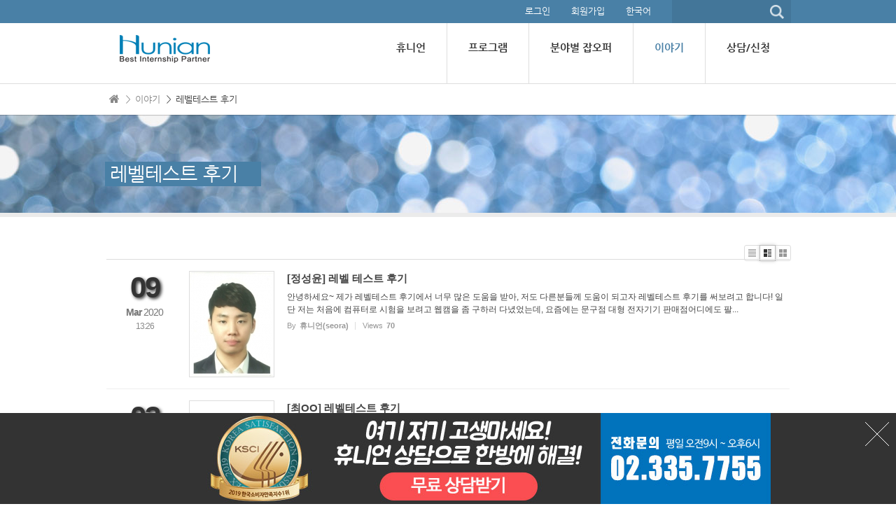

--- FILE ---
content_type: text/html; charset=UTF-8
request_url: http://www.hunian.co.kr/review_level/1200987
body_size: 10093
content:
<!DOCTYPE html>
<html lang="ko">
<head>
<!-- META -->
<meta charset="utf-8">
<meta name="Generator" content="XpressEngine">
<meta http-equiv="X-UA-Compatible" content="IE=edge">
<meta http-equiv="X-UA-Compatible" content="IE=edge">
<!-- TITLE -->
<title>레벨테스트 후기</title>
<!-- CSS -->
<link rel="stylesheet" href="/common/css/xe.min.css?20170427165111" />
<link rel="stylesheet" href="/common/js/plugins/ui/jquery-ui.min.css?20170427165124" />
<link rel="stylesheet" href="https://maxcdn.bootstrapcdn.com/font-awesome/4.2.0/css/font-awesome.min.css" />
<link rel="stylesheet" href="/modules/board/skins/sketchbook5/css/board.css?20170427171238" />
<!--[if lt IE 9]><link rel="stylesheet" href="/modules/board/skins/sketchbook5/css/ie8.css?20170427171238" />
<![endif]--><link rel="stylesheet" href="/layouts/garden/css/garden.css?20170427165326" />
<link rel="stylesheet" href="/layouts/garden/fonts/nanumgothic.css?20170427165327" />
<link rel="stylesheet" href="/layouts/garden/css/colorset8.css?20170427165326" />
<link rel="stylesheet" href="/modules/editor/styles/ckeditor_light/style.css?20170427170204" />
<link rel="stylesheet" href="/addons/Ding_Fixed_Banner/css/Ding_Fixed_Banner.css?20170427165023" />
<!-- JS -->
<!--[if lt IE 9]><script src="/common/js/jquery-1.x.min.js?20170427165112"></script>
<![endif]--><!--[if gte IE 9]><!--><script src="/common/js/jquery.min.js?20170427165112"></script>
<!--<![endif]--><script src="/common/js/x.min.js?20170427165112"></script>
<script src="/common/js/xe.min.js?20170427165113"></script>
<script src="/modules/board/tpl/js/board.min.js?20170427170159"></script>
<script src="/layouts/garden/js/modernizr.custom.js?20170427165328"></script>
<!-- RSS -->
<!-- ICON -->


<script type="text/javascript"> xAddEventListener(window,"load", function() { var answer = confirm("각종 인터뷰 후기는 회원 가입후 확인 가능합니다! 회원가입하시겠습니까?"); if(answer) { location.href="/?mid=review_level&act=dispMemberSignUpForm"}} );</script>
<link href="//maxcdn.bootstrapcdn.com/font-awesome/4.2.0/css/font-awesome.min.css" rel="stylesheet">
<link rel="canonical" href="http://www.hunian.co.kr/review_level" />
<meta property="og:locale" content="ko_KR" />
<meta property="og:type" content="website" />
<meta property="og:url" content="http://www.hunian.co.kr/review_level" />
<meta property="og:title" content="레벨테스트 후기" />
<style data-id="bdCss">
.bd em,.bd .color{color:#333333;}
.bd .shadow{text-shadow:1px 1px 1px ;}
.bd .bolder{color:#333333;text-shadow:2px 2px 4px ;}
.bd .bg_color{background-color:#333333;}
.bd .bg_f_color{background-color:#333333;background:-webkit-linear-gradient(#FFF -50%,#333333 50%);background:linear-gradient(to bottom,#FFF -50%,#333333 50%);}
.bd .border_color{border-color:#333333;}
.bd .bx_shadow{box-shadow:0 0 2px ;}
.viewer_with.on:before{background-color:#333333;box-shadow:0 0 2px #333333;}
.bd_zine.zine li:first-child,.bd_tb_lst.common_notice tr:first-child td{margin-top:2px;border-top:1px solid #DDD}
.bd_zine .info b,.bd_zine .info a{color:;}
.bd_zine.card h3{color:#333333;}
.bd_zine.zine li:hover .tmb_wrp{ -ms-transform:rotate(5deg);transform:rotate(5deg)}
.bd_zine.card li:hover{ -ms-transform:scale(1.05);transform:scale(1.05)}
.bd_zine .tmb_wrp .no_img{width:120px;height:150px;line-height:150px}
.bd_zine a:hover,.bd_zine a:focus,.bd_zine .select a{border-color:#333333;}
.bd_zine.zine .tmb_wrp img,.bd_zine.card li{  }
.bd_zine.zine .rt_area{margin-left:140px}
.bd_zine.zine .tmb_wrp{margin-left:-140px}
</style>
<style>  </style>
<meta name="viewport" content="width=1024"><script>
//<![CDATA[
var current_url = "http://www.hunian.co.kr/?mid=review_level&document_srl=1200987";
var request_uri = "http://www.hunian.co.kr/";
var current_mid = "review_level";
var waiting_message = "서버에 요청 중입니다. 잠시만 기다려주세요.";
var ssl_actions = new Array();
var default_url = "http://www.hunian.co.kr/";
xe.current_lang = "ko";
xe.cmd_find = "찾기";
xe.cmd_cancel = "취소";
xe.cmd_confirm = "확인";
xe.msg_no_root = "루트는 선택 할 수 없습니다.";
xe.msg_no_shortcut = "바로가기는 선택 할 수 없습니다.";
xe.msg_select_menu = "대상 메뉴 선택";
//]]>
</script>
</head>
<body>

<body class="colorset8">
<p class="skipNav"><a href="#content" id="skip" tabindex="1">본문으로 바로가기</a></p>
<div id="cameron-body" class="sub">
	<header id="header-top" class="cw-container newclearfix">
		<div class="garden-container newclearfix">
			<div class="isearch newclearfix">
				<form action="http://www.hunian.co.kr/" method="get"  id="isearch" class="newclearfix">
					<input type="hidden" name="vid" value="" />
					<input type="hidden" name="mid" value="review_level" />
					<input type="hidden" name="act" value="IS" />
					<input type="hidden" name="where" value="" />
					<input type="hidden" name="search_target" value="title_content" />
					<input type="text" name="is_keyword" id="search_input" class="inputText" value="" />
					<input type="submit" class="submit search_submit" value="" />
				</form>
			</div>			<div class="garden-lang newclearfix">
				<ul>
					<li><a href="#" class="langToggle" title="Select Language">한국어</a>
						<ul class="langList">
													</ul>
					</li>
				</ul>
			</div>			<div class="sign-link">
				<ul>
											<li><a href="/index.php?mid=review_level&amp;act=dispMemberLoginForm" tabindex="3">로그인</a></li>
						<li><a href="/index.php?mid=review_level&amp;act=dispMemberSignUpForm" tabindex="4">회원가입</a></li>
														</ul>
			</div>		</div>
	</header>
	<header id="header" class="cw-container newclearfix">
		<div class="garden-container newclearfix">
			<div class="garden-logo">
				<a href="http://www.hunian.co.kr/" id="logo" tabindex="2">
					<img src="http://www.hunian.co.kr/files/attach/images/1026758/9795e82985f20487f43205b5ab9e61e4.png" alt="" title="" style="margin-top:17px" />
									</a>
			</div>
			<div class="garden-nav"><nav id="main-nav" class="newclearfix">
	<ul class="nav1st-ul newclearfix">
				<li class="nav1st-li">
			<a class="nav1st nav1st-" href="/abouthunian" target="_blank">
														<span class="nav1st-ko">휴니언</span>
					<span class="nav1st-en"></span>
							</a>
						<div class="nav2nd-box newclearfix" style="width:800px">
				<ul class="nav2nd-ul newclearfix">
										<li class="nav2nd-li">
						<a class="nav2nd" href="/abouthunian">휴니언코리아</a>
																	</li><li class="nav2nd-li">
						<a class="nav2nd" href="/notice">공지사항</a>
																	</li><li class="nav2nd-li">
						<a class="nav2nd" href="/new_workhour">업무시간</a>
																	</li><li class="nav2nd-li">
						<a class="nav2nd" href="/New_location">오시는 길</a>
																	</li>				</ul>
			</div>					</li><li class="nav1st-li">
			<a class="nav1st nav1st-" href="/usainternship">
														<span class="nav1st-ko">프로그램</span>
					<span class="nav1st-en"></span>
							</a>
						<div class="nav2nd-box newclearfix" style="width:800px">
				<ul class="nav2nd-ul newclearfix">
										<li class="nav2nd-li">
						<a class="nav2nd" href="/usainternship">미국인턴쉽</a>
																	</li><li class="nav2nd-li">
						<a class="nav2nd" href="/sing">싱가포르 취업</a>
																	</li><li class="nav2nd-li">
						<a class="nav2nd" href="/aust">호주취업</a>
																	</li><li class="nav2nd-li">
						<a class="nav2nd" href="/J1visa2">VISA 서비스</a>
																	</li><li class="nav2nd-li">
						<a class="nav2nd" href="/education">영어교육</a>
																	</li>				</ul>
			</div>					</li><li class="nav1st-li">
			<a class="nav1st nav1st-" href="/offerlist_fashion">
														<span class="nav1st-ko">분야별 잡오퍼</span>
					<span class="nav1st-en"></span>
							</a>
						<div class="nav2nd-box newclearfix" style="width:800px">
				<ul class="nav2nd-ul newclearfix">
										<li class="nav2nd-li">
						<a class="nav2nd" href="/offerlist_fashion">패션분야</a>
																	</li><li class="nav2nd-li">
						<a class="nav2nd" href="/offerlist_design">디자인</a>
																	</li><li class="nav2nd-li">
						<a class="nav2nd" href="/offerlist_admin">일반사무</a>
																	</li><li class="nav2nd-li">
						<a class="nav2nd" href="/offerlist_cpa">회계/법률</a>
																	</li><li class="nav2nd-li">
						<a class="nav2nd" href="/offerlist_it">IT/공학</a>
																	</li><li class="nav2nd-li">
						<a class="nav2nd" href="/airport">항공사/서비스</a>
																	</li><li class="nav2nd-li">
						<a class="nav2nd" href="/offerlist_logistics">물류/무역</a>
																	</li><li class="nav2nd-li">
						<a class="nav2nd" href="/offerlist_service">싱가포르/마카오 취업</a>
																	</li>				</ul>
			</div>					</li><li class="nav1st-li current">
			<a class="nav1st nav1st-" href="/member_moviereview">
														<span class="nav1st-ko">이야기</span>
					<span class="nav1st-en"></span>
							</a>
						<div class="nav2nd-box newclearfix" style="width:800px">
				<ul class="nav2nd-ul newclearfix">
										<li class="nav2nd-li">
						<a class="nav2nd" href="/member_moviereview">진행후기 인터뷰</a>
																	</li><li class="nav2nd-li">
						<a class="nav2nd" href="/member_imagereview">진행후기</a>
																	</li><li class="nav2nd-li">
						<a class="nav2nd" href="/member_newstory">현지소식</a>
																	</li><li class="nav2nd-li">
						<a class="nav2nd" href="/member_state">회원 진행현황</a>
																	</li><li class="nav2nd-li current">
						<a class="nav2nd" href="/review_level">레벨테스트 후기</a>
																	</li><li class="nav2nd-li">
						<a class="nav2nd" href="/review_interview">고용주인터뷰 후기</a>
																	</li><li class="nav2nd-li">
						<a class="nav2nd" href="/review_sponsor">스폰서인터뷰 후기</a>
																	</li><li class="nav2nd-li">
						<a class="nav2nd" href="/review_visa">비자인터뷰 후기</a>
																	</li><li class="nav2nd-li">
						<a class="nav2nd" href="/member_leave">출국현황</a>
																	</li>				</ul>
			</div>					</li><li class="nav1st-li">
			<a class="nav1st nav1st-" href="#">
														<span class="nav1st-ko">상담/신청</span>
					<span class="nav1st-en"></span>
							</a>
						<div class="nav2nd-box newclearfix" style="width:150px">
				<ul class="nav2nd-ul newclearfix">
										<li class="nav2nd-li">
						<a class="nav2nd" href="/onlineconsulting">온라인상담</a>
																	</li><li class="nav2nd-li">
						<a class="nav2nd" href="/hunian_consult2">전화상담</a>
																	</li><li class="nav2nd-li">
						<a class="nav2nd" href="/visit_consult2">방문상담</a>
																	</li><li class="nav2nd-li">
						<a class="nav2nd" href="/cani">지원자격문의</a>
																	</li><li class="nav2nd-li">
						<a class="nav2nd" href="/semi_apply">정기설명회 신청</a>
																	</li><li class="nav2nd-li">
						<a class="nav2nd" href="/kakao">카카오톡상담</a>
																	</li>				</ul>
			</div>					</li>	</ul>
</nav>
</div>
		</div>
	</header>
	
	<section id="garden_title" class="cw-container newclearfix">
		<div class="garden-container newclearfix">
			<nav id="garden_breadcrumb">
				<ul>
					<li class="home"><a href="http://www.hunian.co.kr/"><i class="fa fa-home icon-home"></i></a></li>
					<li><a href="/member_moviereview">＞ 이야기</a></li>					<li><a href="/review_level">＞ 레벨테스트 후기</a></li>									</ul>
			</nav>
		</div>
	</section>	<section id="garden_titlei" class="cw-container newclearfix" style="background-image:url(http://www.hunian.co.kr/files/attach/images/1026758/2b940f77bdf70f492bbea20ba5a9cbc8.jpg)">
		<div class="garden-container newclearfix">
			<div class="page-title">
				<h1>레벨테스트 후기</h1>
			</div>
		</div>
	</section>		<section id="contents" class="cw-container newclearfix">
		<div class="garden-container newclearfix">
			<div id="content" class="content">
																	<!--#JSPLUGIN:ui--><script>//<![CDATA[
var lang_type = "ko";
var bdLogin = "로그인 하시겠습니까?@/index.php?mid=review_level&act=dispMemberLoginForm";
jQuery(function($){
	board('#bd_63160_0');
	$.cookie('bd_viewer_font',$('body').css('font-family'));
});
//]]></script>
<div></div><div id="bd_63160_0" class="bd   small_lst_btn" data-default_style="webzine" data-bdFilesType="">
<div class="bd_hd clear">
		
		
	<div class="bd_set fr m_btn_wrp m_no">
															</div>
	
	</div>
<div class="bd_lst_wrp">
<div class="tl_srch clear">
	
			
	</div>
<div class="cnb_n_list">
<div class="lst_btn fr">
	<ul>
		<li class="classic"><a class="bubble" href="/index.php?mid=review_level&amp;listStyle=list" title="Text Style"><b>List</b></a></li>
		<li class="zine on"><a class="bubble" href="/index.php?mid=review_level&amp;listStyle=webzine" title="Text + Image Style"><b>Zine</b></a></li>
		<li class="gall"><a class="bubble" href="/index.php?mid=review_level&amp;listStyle=gallery" title="Gallery Style"><b>Gallery</b></a></li>
			</ul>
</div></div>
<ol class=" bd_lst bd_zine zine zine2 img_load">
		
		
	<li class="clear">
		
		<div class="big_date">
			<div class="dd bolder">09</div>
			<div class="mmyy">
				<span class="mm">Mar</span>
				<span class="yy"> 2020</span>
			</div>
			<div class="hh ng">13:26</div>
		</div>		
		<div class="rt_area is_tmb">
			<div class="tmb_wrp ribbon_v">
				
								<img class="tmb" src="http://www.hunian.co.kr/files/thumbnails/045/204/001/120x150.crop.jpg" alt="" />				
																																			</div>			
			<h3 class="ngeb">[정성윤] 레벨 테스트 후기</h3>
			
			<div class="cnt">안녕하세요~ 제가 레벨테스트 후기에서 너무 많은 도움을 받아, 저도 다른분들께 도움이 되고자 레벨테스트 후기를 써보려고 합니다! 일단 저는 처음에 컴퓨터로 시험을 보려고 웹캠을 좀 구하러 다녔었는데, 요즘에는 문구점 대형 전자기기 판매점어디에도 팔...</div>			
			<div class="info">
												<span><i class="fa fa-user"></i><span>By</span><b><a href="#popup_menu_area" class="member_1193678" onclick="return false;">휴니언(seora)</a></b></span>								<span><i class="fa fa-eye"></i><span>Views</span><b>70</b></span>								
																			</div>
		</div>
		<a class="hx" href="/review_level/1204045" data-viewer="/index.php?mid=review_level&amp;document_srl=1204045&amp;listStyle=viewer"><span class="blind">Read More</span></a>
	</li><li class="clear">
		
		<div class="big_date">
			<div class="dd bolder">03</div>
			<div class="mmyy">
				<span class="mm">Jan</span>
				<span class="yy"> 2020</span>
			</div>
			<div class="hh ng">10:06</div>
		</div>		
		<div class="rt_area is_tmb">
			<div class="tmb_wrp ribbon_v">
				
								<img class="tmb" src="http://www.hunian.co.kr/files/thumbnails/330/201/001/120x150.crop.jpg" alt="" />				
																																			</div>			
			<h3 class="ngeb">[최OO] 레벨테스트 후기</h3>
			
			<div class="cnt">예상질문에서 많이 나왔는데 그래도 조금 버벅거린거 같아서 아쉬워용 다들 잘 보세요~ - What was your favorite subject? - What was your best achievement? - What is your long term career goal? - How do you keep self organized? - What are aspects...</div>			
			<div class="info">
												<span><i class="fa fa-user"></i><span>By</span><b><a href="#popup_menu_area" class="member_1193678" onclick="return false;">휴니언(seora)</a></b></span>								<span><i class="fa fa-eye"></i><span>Views</span><b>63</b></span>								
																			</div>
		</div>
		<a class="hx" href="/review_level/1201330" data-viewer="/index.php?mid=review_level&amp;document_srl=1201330&amp;listStyle=viewer"><span class="blind">Read More</span></a>
	</li><li class="clear">
		
		<div class="big_date">
			<div class="dd bolder">26</div>
			<div class="mmyy">
				<span class="mm">Dec</span>
				<span class="yy"> 2019</span>
			</div>
			<div class="hh ng">12:00</div>
		</div>		
		<div class="rt_area is_tmb">
			<div class="tmb_wrp ribbon_v">
				
								<img class="tmb" src="http://www.hunian.co.kr/files/thumbnails/081/201/001/120x150.crop.jpg" alt="" />				
																																			</div>			
			<h3 class="ngeb">[곽용범] 레벨테스트 후기</h3>
			
			<div class="cnt">공부했던 곳에서 다나와서 답변은 했는데 조금 버벅 거렸네요.. 처음 봤을 때 시선 처리를 잘못했는데 이번에는 시선처리를 잘한 것 같아요. 제 질문은 다음과 같았습니다. 1. 여권 보여주기 - 여권을 자취방에 놓고와서 신분증을 보여줬습니다. 2. Describe ...</div>			
			<div class="info">
												<span><i class="fa fa-user"></i><span>By</span><b><a href="#popup_menu_area" class="member_1193678" onclick="return false;">휴니언(seora)</a></b></span>								<span><i class="fa fa-eye"></i><span>Views</span><b>46</b></span>								
																			</div>
		</div>
		<a class="hx" href="/review_level/1201081" data-viewer="/index.php?mid=review_level&amp;document_srl=1201081&amp;listStyle=viewer"><span class="blind">Read More</span></a>
	</li><li class="clear">
		
		<div class="big_date">
			<div class="dd bolder">23</div>
			<div class="mmyy">
				<span class="mm">Dec</span>
				<span class="yy"> 2019</span>
			</div>
			<div class="hh ng">14:21</div>
		</div>		
		<div class="rt_area is_tmb">
			<div class="tmb_wrp ribbon_v">
				
								<img class="tmb" src="http://www.hunian.co.kr/files/thumbnails/987/200/001/120x150.crop.jpg" alt="" />				
																																			</div>			
			<h3 class="ngeb">[권지연] 레벨테스트 후기</h3>
			
			<div class="cnt">우선 저는 오후 5시 정도에 시작해서 거의 한시간 걸렸습니다. 처음에 에어팟끼고 노트북으로 진행했는데 에어팟이라 그런지 처음에 말하는 부분을 놓쳤지만 휴니언에서 주신 레벨테스트 후기에 나왔던거라 대답은 할 수 있었어요! 확실히 첫 문제 다음 다음 ...</div>			
			<div class="info">
												<span><i class="fa fa-user"></i><span>By</span><b><a href="#popup_menu_area" class="member_1193678" onclick="return false;">휴니언(seora)</a></b></span>								<span><i class="fa fa-eye"></i><span>Views</span><b>61</b></span>								
																			</div>
		</div>
		<a class="hx" href="/review_level/1200987" data-viewer="/index.php?mid=review_level&amp;document_srl=1200987&amp;listStyle=viewer"><span class="blind">Read More</span></a>
	</li><li class="clear">
		
		<div class="big_date">
			<div class="dd bolder">23</div>
			<div class="mmyy">
				<span class="mm">Dec</span>
				<span class="yy"> 2019</span>
			</div>
			<div class="hh ng">14:11</div>
		</div>		
		<div class="rt_area is_tmb">
			<div class="tmb_wrp ribbon_v">
				
								<img class="tmb" src="http://www.hunian.co.kr/files/thumbnails/984/200/001/120x150.crop.jpg" alt="" />				
																																			</div>			
			<h3 class="ngeb">[이한결] 레벨테스트 후기</h3>
			
			<div class="cnt">1. 여권 2. 학교 다닐때 가장 좋아했던 과목 3. How you keep yourself arranged? 4. Work style 5. 일하기 전에 가장 걱정되는 것 6. Final Life Goal 7. ??? 사실 시간이 더 있었는데 지금 생각하니 더 준비하고 할 걸 그랬습니다. 내 얼굴 보고 얘기하는 게...</div>			
			<div class="info">
												<span><i class="fa fa-user"></i><span>By</span><b><a href="#popup_menu_area" class="member_1193678" onclick="return false;">휴니언(seora)</a></b></span>								<span><i class="fa fa-eye"></i><span>Views</span><b>39</b></span>								
																			</div>
		</div>
		<a class="hx" href="/review_level/1200984" data-viewer="/index.php?mid=review_level&amp;document_srl=1200984&amp;listStyle=viewer"><span class="blind">Read More</span></a>
	</li><li class="clear">
		
		<div class="big_date">
			<div class="dd bolder">23</div>
			<div class="mmyy">
				<span class="mm">Dec</span>
				<span class="yy"> 2019</span>
			</div>
			<div class="hh ng">14:04</div>
		</div>		
		<div class="rt_area is_tmb">
			<div class="tmb_wrp ribbon_v">
				
								<img class="tmb" src="http://www.hunian.co.kr/files/thumbnails/982/200/001/120x150.crop.jpg" alt="" />				
																																			</div>			
			<h3 class="ngeb">[황아름] 레벨테스트 후기</h3>
			
			<div class="cnt">안녕하세요. 12/12 아침 10시반에 레벨 테스트를 보고 후기글을 올립니다. 후기글이 도움이 엄청, 진심, 너무 도움이 되었기에 저도 도움을 받았으니 레벨테스트 보시려는 분들께서 꼭 참고하시고 레벨테스트 보시기 바랍니다. 저는 최근 것 부터 8월 초 까지...</div>			
			<div class="info">
												<span><i class="fa fa-user"></i><span>By</span><b><a href="#popup_menu_area" class="member_1193678" onclick="return false;">휴니언(seora)</a></b></span>								<span><i class="fa fa-eye"></i><span>Views</span><b>35</b></span>								
																			</div>
		</div>
		<a class="hx" href="/review_level/1200982" data-viewer="/index.php?mid=review_level&amp;document_srl=1200982&amp;listStyle=viewer"><span class="blind">Read More</span></a>
	</li><li class="clear">
		
		<div class="big_date">
			<div class="dd bolder">12</div>
			<div class="mmyy">
				<span class="mm">Dec</span>
				<span class="yy"> 2019</span>
			</div>
			<div class="hh ng">15:22</div>
		</div>		
		<div class="rt_area is_tmb">
			<div class="tmb_wrp ribbon_v">
				
								<img class="tmb" src="http://www.hunian.co.kr/files/thumbnails/527/200/001/120x150.crop.jpg" alt="" />				
																																			</div>			
			<h3 class="ngeb">[김지혜] 레벨테스트 후기</h3>
			
			<div class="cnt">안녕하세요. 뒤늦은 레벨테스트에 대하여 후기를 가지고왔습니당 : ) 휴니언 카페 레벨테스트 후기에서 너무너무 많은 도움을 받아서 저도 도움을 드리고자 올려봅니다! 저는 12월 2일 새벽 3시에서 4시쯤 테스트를 봤습니다. 처음에는 노트북으로 준비해서 ...</div>			
			<div class="info">
												<span><i class="fa fa-user"></i><span>By</span><b><a href="#popup_menu_area" class="member_1193678" onclick="return false;">휴니언(seora)</a></b></span>								<span><i class="fa fa-eye"></i><span>Views</span><b>38</b></span>								
																			</div>
		</div>
		<a class="hx" href="/review_level/1200527" data-viewer="/index.php?mid=review_level&amp;document_srl=1200527&amp;listStyle=viewer"><span class="blind">Read More</span></a>
	</li><li class="clear">
		
		<div class="big_date">
			<div class="dd bolder">12</div>
			<div class="mmyy">
				<span class="mm">Dec</span>
				<span class="yy"> 2019</span>
			</div>
			<div class="hh ng">15:06</div>
		</div>		
		<div class="rt_area is_tmb">
			<div class="tmb_wrp ribbon_v">
				
								<img class="tmb" src="http://www.hunian.co.kr/files/thumbnails/525/200/001/120x150.crop.jpg" alt="" />				
																																			</div>			
			<h3 class="ngeb">[송정훈] 11월 26일 레벨테스트 후기</h3>
			
			<div class="cnt">레벨테스트 후기글로 도움 많이 받아서 저도 조금이나마 도움이될까 올리니다 ㅎㅎ 시험은 11월 26일 화요일에 봤고 이틀 후 28일 목요일날 3.41로 합격 소식을 전해들었습니다! 첫 번째 레벨테스트는 마이크 문제로 음질이 다 깨져서 두 번째로 합격을 받을 ...</div>			
			<div class="info">
												<span><i class="fa fa-user"></i><span>By</span><b><a href="#popup_menu_area" class="member_1193678" onclick="return false;">휴니언(seora)</a></b></span>								<span><i class="fa fa-eye"></i><span>Views</span><b>31</b></span>								
																			</div>
		</div>
		<a class="hx" href="/review_level/1200525" data-viewer="/index.php?mid=review_level&amp;document_srl=1200525&amp;listStyle=viewer"><span class="blind">Read More</span></a>
	</li><li class="clear">
		
		<div class="big_date">
			<div class="dd bolder">12</div>
			<div class="mmyy">
				<span class="mm">Dec</span>
				<span class="yy"> 2019</span>
			</div>
			<div class="hh ng">14:58</div>
		</div>		
		<div class="rt_area is_tmb">
			<div class="tmb_wrp ribbon_v">
				
								<img class="tmb" src="http://www.hunian.co.kr/files/thumbnails/523/200/001/120x150.crop.jpg" alt="" />				
																																			</div>			
			<h3 class="ngeb">[곽용범] 11월 29일 레벨테스트 후기</h3>
			
			<div class="cnt">폭탄 과제들로 인해 주어진 시간 가장 마지막 날 밤에 봤는데요.. 생각보다 리뷰를 보면서 예상했던 질문들에서 많이 나왔고 안나온 질문들은 비슷한 질문을 인용해서 대답을 했는데 많이 더듬거리기도 했는데 가장 걸리는게 가끔 생각이 안나면 위 보는 시선...</div>			
			<div class="info">
												<span><i class="fa fa-user"></i><span>By</span><b><a href="#popup_menu_area" class="member_1193678" onclick="return false;">휴니언(seora)</a></b></span>								<span><i class="fa fa-eye"></i><span>Views</span><b>19</b></span>								
																			</div>
		</div>
		<a class="hx" href="/review_level/1200523" data-viewer="/index.php?mid=review_level&amp;document_srl=1200523&amp;listStyle=viewer"><span class="blind">Read More</span></a>
	</li><li class="clear">
		
		<div class="big_date">
			<div class="dd bolder">25</div>
			<div class="mmyy">
				<span class="mm">Nov</span>
				<span class="yy"> 2019</span>
			</div>
			<div class="hh ng">16:16</div>
		</div>		
		<div class="rt_area is_tmb">
			<div class="tmb_wrp ribbon_v">
				
								<img class="tmb" src="http://www.hunian.co.kr/files/thumbnails/909/199/001/120x150.crop.jpg" alt="" />				
																																			</div>			
			<h3 class="ngeb">[김수광] 11월 10일 레벨테스트 후기</h3>
			
			<div class="cnt">안녕하세요^^ 늦었지만 레벨테스트 보시는 분들에게 조금이나마 도움이 될까 싶어서 후기를 작성하게 되었습니다. 화상으로 녹화하면서 레벨테스트 보는 형식은 처음이라서 걱정도 많이 되고, 메일로 절차만 봤었지 실제 어떤 형식으로 이루어지는지 몰라서 ...</div>			
			<div class="info">
												<span><i class="fa fa-user"></i><span>By</span><b><a href="#popup_menu_area" class="member_1193678" onclick="return false;">휴니언(seora)</a></b></span>								<span><i class="fa fa-eye"></i><span>Views</span><b>25</b></span>								
																			</div>
		</div>
		<a class="hx" href="/review_level/1199909" data-viewer="/index.php?mid=review_level&amp;document_srl=1199909&amp;listStyle=viewer"><span class="blind">Read More</span></a>
	</li><li class="clear">
		
		<div class="big_date">
			<div class="dd bolder">29</div>
			<div class="mmyy">
				<span class="mm">Oct</span>
				<span class="yy"> 2019</span>
			</div>
			<div class="hh ng">11:32</div>
		</div>		
		<div class="rt_area is_tmb">
			<div class="tmb_wrp ribbon_v">
				
								<img class="tmb" src="http://www.hunian.co.kr/files/thumbnails/839/198/001/120x150.crop.jpg" alt="" />				
																																			</div>			
			<h3 class="ngeb">[김연우] 10월 20일 레벨테스트 후기</h3>
			
			<div class="cnt">중간고사 기간이랑 겹쳐서 이제야 늦은 후기를 올립니다.ㅠㅠ 예상질문 숙지하고 인터뷰 녹화 전 제 답안을 키워드만 적어서 준비했습니다. 여권 제시 후 인생에 있어서의 계획, 가장 좋아하는 과목, 10년 뒤 자신의 모습 등이 질문으로 나왔습니다. 마지막 ...</div>			
			<div class="info">
												<span><i class="fa fa-user"></i><span>By</span><b><a href="#popup_menu_area" class="member_1193678" onclick="return false;">휴니언(seora)</a></b></span>								<span><i class="fa fa-eye"></i><span>Views</span><b>33</b></span>								
																			</div>
		</div>
		<a class="hx" href="/review_level/1198839" data-viewer="/index.php?mid=review_level&amp;document_srl=1198839&amp;listStyle=viewer"><span class="blind">Read More</span></a>
	</li><li class="clear">
		
		<div class="big_date">
			<div class="dd bolder">21</div>
			<div class="mmyy">
				<span class="mm">Oct</span>
				<span class="yy"> 2019</span>
			</div>
			<div class="hh ng">10:06</div>
		</div>		
		<div class="rt_area is_tmb">
			<div class="tmb_wrp ribbon_v">
				
								<img class="tmb" src="http://www.hunian.co.kr/files/thumbnails/398/198/001/120x150.crop.jpg" alt="" />				
																																			</div>			
			<h3 class="ngeb">[김다연] 10월 20일 레벨테스트 후기</h3>
			
			<div class="cnt">안녕하세요 저는 어제 오후에 레벨테스트를 치고 까먹기 전에 후기를 쓰러 왔습니닷 ㅋㅋㅋㅋㅋ 자기소개 프로필 영상 촬영을 해봐서 그런지 레벨테스트 녹화를 하는건 전보다는 쪼금 수월했던거 같아요 ㅋㅋㅋ 저는 레벨테스트 후기 보면서 예상 질문들을 다...</div>			
			<div class="info">
												<span><i class="fa fa-user"></i><span>By</span><b><a href="#popup_menu_area" class="member_1193678" onclick="return false;">휴니언(seora)</a></b></span>								<span><i class="fa fa-eye"></i><span>Views</span><b>27</b></span>								
																			</div>
		</div>
		<a class="hx" href="/review_level/1198398" data-viewer="/index.php?mid=review_level&amp;document_srl=1198398&amp;listStyle=viewer"><span class="blind">Read More</span></a>
	</li><li class="clear">
		
		<div class="big_date">
			<div class="dd bolder">18</div>
			<div class="mmyy">
				<span class="mm">Oct</span>
				<span class="yy"> 2019</span>
			</div>
			<div class="hh ng">16:58</div>
		</div>		
		<div class="rt_area">
			<div class="tmb_wrp ribbon_v">
				
				<span class="no_img tmb">No Image</span>								
																																			</div>			
			<h3 class="ngeb">[한예은] 10월 16일 레벨테스트 후기</h3>
			
			<div class="cnt">안녕하세요 :-) 10.13 레벨테스트 후기 남깁니다! 오늘 다행히 통과했다는 소식을 들었어요!! 준비하면서 후기를 통해 도움을 너무 많이 받아서 저도 남겨볼까합니다-!! 사실 저는 레벨테스트 안내 받은 당일에 준비하고 바로 그날 새벽에 시험을 봤어요. 마...</div>			
			<div class="info">
												<span><i class="fa fa-user"></i><span>By</span><b><a href="#popup_menu_area" class="member_1193678" onclick="return false;">휴니언(seora)</a></b></span>								<span><i class="fa fa-eye"></i><span>Views</span><b>30</b></span>								
																			</div>
		</div>
		<a class="hx" href="/review_level/1198366" data-viewer="/index.php?mid=review_level&amp;document_srl=1198366&amp;listStyle=viewer"><span class="blind">Read More</span></a>
	</li><li class="clear">
		
		<div class="big_date">
			<div class="dd bolder">18</div>
			<div class="mmyy">
				<span class="mm">Oct</span>
				<span class="yy"> 2019</span>
			</div>
			<div class="hh ng">16:16</div>
		</div>		
		<div class="rt_area is_tmb">
			<div class="tmb_wrp ribbon_v">
				
								<img class="tmb" src="http://www.hunian.co.kr/files/thumbnails/356/198/001/120x150.crop.jpg" alt="" />				
																																			</div>			
			<h3 class="ngeb">[권혜린] 10월 17일 레벨테스트 후기</h3>
			
			<div class="cnt">안녕하세요 ^^ 저는 레벨테스트 2차 시험을 보고 합격했습니다~! 1차때는 저의 테스트 영상 음향을 최대한 높게 올리고 진행 했었는데요 음질이 다 깨져버려서 1차에는 테스트 오류가 떠서 2차를 보게되었어요 ㅠㅠ 저같은 상황이 안나오시길 바라며 레벨테스...</div>			
			<div class="info">
												<span><i class="fa fa-user"></i><span>By</span><b><a href="#popup_menu_area" class="member_1193678" onclick="return false;">휴니언(seora)</a></b></span>								<span><i class="fa fa-eye"></i><span>Views</span><b>16</b></span>								
																			</div>
		</div>
		<a class="hx" href="/review_level/1198356" data-viewer="/index.php?mid=review_level&amp;document_srl=1198356&amp;listStyle=viewer"><span class="blind">Read More</span></a>
	</li><li class="clear">
		
		<div class="big_date">
			<div class="dd bolder">17</div>
			<div class="mmyy">
				<span class="mm">Oct</span>
				<span class="yy"> 2019</span>
			</div>
			<div class="hh ng">15:15</div>
		</div>		
		<div class="rt_area is_tmb">
			<div class="tmb_wrp ribbon_v">
				
								<img class="tmb" src="http://www.hunian.co.kr/files/thumbnails/314/198/001/120x150.crop.jpg" alt="" />				
																																			</div>			
			<h3 class="ngeb">[이서희] 10월 17일 레벨테스트 후기</h3>
			
			<div class="cnt">안녕하세요, 저는 17일 오전 12시 30분경 레벨테스트 진행해서 바로 아침에 오전 8:40 정도에 3.1점으로 합격했다고 연락이 왔어요! 다른 후기에서 생각보다 답변을 길게 작성해서 올려주시길래 아, 이정도로 이야기 해야하는구나 하고 긴장했는데, 도저히 문...</div>			
			<div class="info">
												<span><i class="fa fa-user"></i><span>By</span><b><a href="#popup_menu_area" class="member_1193678" onclick="return false;">휴니언(seora)</a></b></span>								<span><i class="fa fa-eye"></i><span>Views</span><b>18</b></span>								
																			</div>
		</div>
		<a class="hx" href="/review_level/1198314" data-viewer="/index.php?mid=review_level&amp;document_srl=1198314&amp;listStyle=viewer"><span class="blind">Read More</span></a>
	</li><li class="clear">
		
		<div class="big_date">
			<div class="dd bolder">16</div>
			<div class="mmyy">
				<span class="mm">Oct</span>
				<span class="yy"> 2019</span>
			</div>
			<div class="hh ng">17:11</div>
		</div>		
		<div class="rt_area is_tmb">
			<div class="tmb_wrp ribbon_v">
				
								<img class="tmb" src="http://www.hunian.co.kr/files/thumbnails/253/198/001/120x150.crop.jpg" alt="" />				
																																			</div>			
			<h3 class="ngeb">[한지윤] 10월 7일 레벨테스트 후기</h3>
			
			<div class="cnt">안녕하세요 저는 10월 7일 밤11시쯤 레벨테스트를 봤습니다. 레벨테스트는 안내가 난 뒤로 6-7일 정도의 시간이 있었는데, 현재 일을 하고 있는 상황이라 3-4일 정도만 레벨테스트 공부를 하지 않았나 싶네요..ㅜㅜ 1-2일은 질문과 답을 정리했고 3-4일은 질...</div>			
			<div class="info">
												<span><i class="fa fa-user"></i><span>By</span><b><a href="#popup_menu_area" class="member_1193678" onclick="return false;">휴니언(seora)</a></b></span>								<span><i class="fa fa-eye"></i><span>Views</span><b>21</b></span>								
																			</div>
		</div>
		<a class="hx" href="/review_level/1198253" data-viewer="/index.php?mid=review_level&amp;document_srl=1198253&amp;listStyle=viewer"><span class="blind">Read More</span></a>
	</li><li class="clear">
		
		<div class="big_date">
			<div class="dd bolder">10</div>
			<div class="mmyy">
				<span class="mm">Oct</span>
				<span class="yy"> 2019</span>
			</div>
			<div class="hh ng">17:41</div>
		</div>		
		<div class="rt_area is_tmb">
			<div class="tmb_wrp ribbon_v">
				
								<img class="tmb" src="http://www.hunian.co.kr/files/thumbnails/028/198/001/120x150.crop.jpg" alt="" />				
																																			</div>			
			<h3 class="ngeb">[전애은] 9월 23일 레벨테스트 후기</h3>
			
			<div class="cnt">안녕하세요..! 조금 늦었지만 조금이나마 도움이 될까 이렇게 후기를 남깁니다..! 우선, 첫번째로 친 레벨 테스트는 너무 떨려서 준비 했던 내용도 갑자기 생각이 안나더라구요...!ㅠㅠ 그래서 다시 테스트를 보자 생각해서 두번째 테스트 날짜를 바로 잡았어...</div>			
			<div class="info">
												<span><i class="fa fa-user"></i><span>By</span><b><a href="#popup_menu_area" class="member_1193678" onclick="return false;">휴니언(seora)</a></b></span>								<span><i class="fa fa-eye"></i><span>Views</span><b>18</b></span>								
																			</div>
		</div>
		<a class="hx" href="/review_level/1198028" data-viewer="/index.php?mid=review_level&amp;document_srl=1198028&amp;listStyle=viewer"><span class="blind">Read More</span></a>
	</li><li class="clear">
		
		<div class="big_date">
			<div class="dd bolder">07</div>
			<div class="mmyy">
				<span class="mm">Oct</span>
				<span class="yy"> 2019</span>
			</div>
			<div class="hh ng">10:57</div>
		</div>		
		<div class="rt_area is_tmb">
			<div class="tmb_wrp ribbon_v">
				
								<img class="tmb" src="http://www.hunian.co.kr/files/thumbnails/837/197/001/120x150.crop.jpg" alt="" />				
																																			</div>			
			<h3 class="ngeb">[김현민] 9월 26일 레벨테스트 후기</h3>
			
			<div class="cnt">9월 26일 새벽 2시쯤 레벨테스트 응시, 다음날 아침 3.11로 합격을 했다고 카톡을 받았어요. 레벨테스트 준비하면서 카페후기가 정말 도움 많이 됐어요. 솔직하게 준비가 많이 안 되어있었고 내일 학교도 가야 해서 그냥 다음에 다시 시험 쳐야겠다는 마음으로...</div>			
			<div class="info">
												<span><i class="fa fa-user"></i><span>By</span><b><a href="#popup_menu_area" class="member_1193678" onclick="return false;">휴니언(seora)</a></b></span>								<span><i class="fa fa-eye"></i><span>Views</span><b>19</b></span>								
																			</div>
		</div>
		<a class="hx" href="/review_level/1197837" data-viewer="/index.php?mid=review_level&amp;document_srl=1197837&amp;listStyle=viewer"><span class="blind">Read More</span></a>
	</li><li class="clear">
		
		<div class="big_date">
			<div class="dd bolder">07</div>
			<div class="mmyy">
				<span class="mm">Oct</span>
				<span class="yy"> 2019</span>
			</div>
			<div class="hh ng">10:49</div>
		</div>		
		<div class="rt_area is_tmb">
			<div class="tmb_wrp ribbon_v">
				
								<img class="tmb" src="http://www.hunian.co.kr/files/thumbnails/835/197/001/120x150.crop.jpg" alt="" />				
																																			</div>			
			<h3 class="ngeb">[서예린] 8월 31일 레벨테스트 후기</h3>
			
			<div class="cnt">8월 31알 저녁 레벨테스트를 진행하여, 9월 5일 PASS 했다는 소식을 접하여 도움받은만큼 도움을 드리고자 후기를 작성해봅니다. 준비를 완벽히 한 후 레벨테스트가 이루어진 것은 아니였지만, 생각보다 너무나도 긴장되어 말을 수십번도 더듬게 되었습니다. ...</div>			
			<div class="info">
												<span><i class="fa fa-user"></i><span>By</span><b><a href="#popup_menu_area" class="member_1193678" onclick="return false;">휴니언(seora)</a></b></span>								<span><i class="fa fa-eye"></i><span>Views</span><b>20</b></span>								
																			</div>
		</div>
		<a class="hx" href="/review_level/1197835" data-viewer="/index.php?mid=review_level&amp;document_srl=1197835&amp;listStyle=viewer"><span class="blind">Read More</span></a>
	</li><li class="clear">
		
		<div class="big_date">
			<div class="dd bolder">25</div>
			<div class="mmyy">
				<span class="mm">Jul</span>
				<span class="yy"> 2019</span>
			</div>
			<div class="hh ng">11:43</div>
		</div>		
		<div class="rt_area is_tmb">
			<div class="tmb_wrp ribbon_v">
				
								<img class="tmb" src="http://www.hunian.co.kr/files/thumbnails/797/194/001/120x150.crop.jpg" alt="" />				
																																			</div>			
			<h3 class="ngeb">[김신희] 7월 19일 레벨테스트 후기</h3>
			
			<div class="cnt">7월 19일 저녁 레벨테스트 응시, 7월 25일 오전 3.07 (합격기준 2.70)로 합격 연락 받았어요 레벨테스트 준비하면서 휴니언과 후기에 도움 많이 받았기에 제 기준에서 궁금했던 부분 공유하여 도움되고자 후기 남겨요 준비 80% 상태에서 레벨테스트 응시했는데...</div>			
			<div class="info">
												<span><i class="fa fa-user"></i><span>By</span><b><a href="#popup_menu_area" class="member_1193678" onclick="return false;">휴니언(seora)</a></b></span>								<span><i class="fa fa-eye"></i><span>Views</span><b>42</b></span>								
																			</div>
		</div>
		<a class="hx" href="/review_level/1194797" data-viewer="/index.php?mid=review_level&amp;document_srl=1194797&amp;listStyle=viewer"><span class="blind">Read More</span></a>
	</li></ol><div class="btm_mn clear">
	
		<div class="fl">
				
		<form action="http://www.hunian.co.kr/" method="get" onsubmit="return procFilter(this, search)" class="bd_srch_btm" ><input type="hidden" name="act" value="" />
			<input type="hidden" name="vid" value="" />
			<input type="hidden" name="mid" value="review_level" />
			<input type="hidden" name="category" value="" />
			<span class="btn_img itx_wrp">
				<button type="submit" onclick="jQuery(this).parents('form.bd_srch_btm').submit();return false;" class="ico_16px search">Search</button>
				<label for="bd_srch_btm_itx_63160">검색</label>
				<input type="text" name="search_keyword" id="bd_srch_btm_itx_63160" class="bd_srch_btm_itx srch_itx" value="" />
			</span>
			<span class="btn_img select">
				<select name="search_target">
					<option value="title_content">제목+내용</option><option value="title">제목</option><option value="content">내용</option><option value="comment">댓글</option><option value="nick_name">닉네임</option><option value="user_id">아이디</option><option value="tag">태그</option>				</select>
			</span>
					</form>	</div>
	<div class="fr">
							</div>
</div><form action="./" method="get" class="bd_pg clear"><input type="hidden" name="error_return_url" value="/review_level/1200987" /><input type="hidden" name="act" value="" />
	<fieldset>
	<legend class="blind">Board Pagination</legend>
	<input type="hidden" name="vid" value="" />
	<input type="hidden" name="mid" value="review_level" />
	<input type="hidden" name="category" value="" />
	<input type="hidden" name="search_keyword" value="" />
	<input type="hidden" name="search_target" value="" />
	<input type="hidden" name="listStyle" value="webzine" />
				<strong class="direction"><i class="fa fa-angle-left"></i> Prev</strong>	<a class="frst_last bubble this" href="/review_level" title="첫 페이지">1</a>
				 
		<a href="/index.php?mid=review_level&amp;page=2">2</a>			 
		<a href="/index.php?mid=review_level&amp;page=3">3</a>			 
		<a href="/index.php?mid=review_level&amp;page=4">4</a>			 
		<a href="/index.php?mid=review_level&amp;page=5">5</a>			 
		<a href="/index.php?mid=review_level&amp;page=6">6</a>			 
		<a href="/index.php?mid=review_level&amp;page=7">7</a>			 
		<a href="/index.php?mid=review_level&amp;page=8">8</a>			 
		<a href="/index.php?mid=review_level&amp;page=9">9</a>			 
		<a href="/index.php?mid=review_level&amp;page=10">10</a>			 
		<a href="/index.php?mid=review_level&amp;page=11">11</a>			 
		<a href="/index.php?mid=review_level&amp;page=12">12</a>			 
		<a href="/index.php?mid=review_level&amp;page=13">13</a>			<a class="frst_last bubble" href="/index.php?mid=review_level&amp;page=14" title="끝 페이지">14</a>	<a href="/index.php?mid=review_level&amp;page=2" class="direction">Next <i class="fa fa-angle-right"></i></a>		<div class="bd_go_page tg_cnt2 wrp">
		<button type="button" class="tg_blur2"></button>
		<input type="text" name="page" class="itx" />/ 14 <button type="submit" class="bd_btn">GO</button>
		<span class="edge"></span>
		<i class="ie8_only bl"></i><i class="ie8_only br"></i>
		<button type="button" class="tg_blur2"></button>
	</div>
	</fieldset>
</form>
</div>	</div>			</div>
		</div>
	</section>
	
	<footer id="footer" class="cw-container newclearfix">
		<div class="garden-container newclearfix">
			<nav id="option_nav">
				<ul>
					<li>
						<a href="/thanks">휴니언소개</a>
					</li><li>
						<a href="/usainternship">프로그램</a>
					</li><li>
						<a href="/J1visa2">J1 VISA</a>
					</li><li>
						<a href=""></a>
					</li>				</ul>
			</nav>					</div>
	</footer>
	<footer id="footer-bottom" class="cw-container newclearfix">
		<div class="garden-container newclearfix">
			<div class="garden-contact newclearfix">
												<address class="contact_info">
																								</address>
			</div>
			<div class="garden-copyright newclearfix">
				<p class="copyright">Copyright© 2007- Hunian. All rights reserved.<br />
<br />
<br />
<br />
<br />
.</p>
			</div>
		</div>
	</footer>
</div>
<a href="#" id="sTop" title="Back to Top">XE1.8.37 Layout1.1.5</a>
<script>
    var ding = ding || {}; // Ding namespace.
    ding.fixedNotice = ding.fixedNotice || {};
    ding.propertys = ding.propertys || {};
    ding.fixedNotice.propertys = {
                context : '',
                animationSpped : 1000,
        cookieTime : -1,
        deleteClassName : "",
        direction : "down",
        defaults : "enable",
        defaultColor : "rgb(255,255,255)",
        z_index : 9999,
        height : "130px",
        colors: "#333333",
        bottom_position: "0",
        button_multi_position : "",
        target_css: "",
        target_css_top: "",
        inner_html: "body",
        animation_decision: "enable"
    };
</script>

<div class="ding-fixed-container"
     style="z-index:9999; height:130px; min-height:130px; max-height:130px; background-color:#333333">
<div align="center">
<a href="http://www.iccekorea.com", target=new>
<img src="http://www.hunian.co.kr/banners/bot_banner3.jpg">
</a>
</div>    <svg class="close" style=";">
        <line style="fill:none;stroke:rgb(255,255,255);stroke-miterlimit:10;" x1="0.048" y1="0.048" x2="34.064"
              y2="34.064"/>
        <line style="fill:none;stroke:rgb(255,255,255);stroke-miterlimit:10;" x1="34.064" y1="0.048" x2="0.048"
              y2="34.064"/>
    </svg>
</div>
<script src="/addons/Ding_Fixed_Banner/js/Ding_Fixed_Banner.js"></script>
<!-- ETC -->
<div class="wfsr"></div>
<script src="/files/cache/js_filter_compiled/d046d1841b9c79c545b82d3be892699d.ko.compiled.js?20170427175113"></script><script src="/files/cache/js_filter_compiled/1bdc15d63816408b99f674eb6a6ffcea.ko.compiled.js?20170427175113"></script><script src="/files/cache/js_filter_compiled/9b007ee9f2af763bb3d35e4fb16498e9.ko.compiled.js?20170427175113"></script><script src="/addons/autolink/autolink.js?20170427165016"></script><script src="/common/js/plugins/ui/jquery-ui.min.js?20170427165124"></script><script src="/common/js/plugins/ui/jquery.ui.datepicker-ko.js?20170427165124"></script><script src="/modules/board/skins/sketchbook5/js/imagesloaded.pkgd.min.js?20170427171239"></script><script src="/modules/board/skins/sketchbook5/js/jquery.cookie.js?20170427171239"></script><script src="/modules/editor/skins/xpresseditor/js/xe_textarea.min.js?20170427171251"></script><script src="/modules/board/skins/sketchbook5/js/jquery.autogrowtextarea.min.js?20170427171239"></script><script src="/modules/board/skins/sketchbook5/js/board.js?20170427171239"></script><script src="/modules/board/skins/sketchbook5/js/jquery.masonry.min.js?20170427171239"></script><script src="/layouts/garden/js/jquery.textPlaceholder.js?20170427165328"></script><script src="/layouts/garden/js/garden.js?20170427165328"></script></body>
</html>


--- FILE ---
content_type: text/css
request_url: http://www.hunian.co.kr/layouts/garden/css/garden.css?20170427165326
body_size: 16398
content:
@charset "utf-8";
body{position:relative; margin:0; padding:0; font-size:12px}

.cw-container{width:100%; position:relative}
.garden-container{position:relative; width:980px; margin-right:auto; margin-left:auto}

/*--[ Clearfix ]--*/
.newclearfix:after{clear:both; content:' '; display:block; font-size:0; height:0; line-height:0; visibility:hidden; width:0}
* html .newclearfix,:first-child+html .newclearfix{zoom:1}

/*--[ a ]--*/
a, a > *{text-decoration:none; -webkit-transition:background-color .1s ease, border .1s ease, color .1s ease, opacity .1s ease-in-out; -moz-transition:background-color .1s ease, border .1s ease, color .1s ease, opacity .1s ease-in-out; -ms-transition:background-color .1s ease, border .1s ease, color .1s ease, opacity .1s ease-in-out; -o-transition:background-color .1s ease, border .1s ease, color .1s ease, opacity .1s ease-in-out; transition:background-color .1s ease, border .1s ease, color .1s ease, opacity .1s ease-in-out}
a:hover{text-decoration:none}
img,iframe{vertical-align:middle}

/*--[ Skip To Content ]--*/
.skipNav{width:100%; margin:0 auto; background:#fff; text-align:center}
.skipNav a{position:absolute; left:0; top:0; width:1px; height:0; display:block; padding:5px 0; overflow:hidden; color:#999; text-decoration:none; white-space:nowrap}
.skipNav a:hover,.skipNav a:active,.skipNav a:focus{position:relative; height:auto; width:auto}


/* ---------------------------------------------------------------------- */
/*	HEADER TOP
/* ---------------------------------------------------------------------- */
#header-top{height:33px; background-color:#3aa6d8; z-index:98}

/* Sign */
.sign-link{float:right}
.sign-link ul{margin:0; padding:0; list-style:none}
.sign-link ul li{float:left; margin:0; padding:8px 0 8px 30px; line-height:1.3}
.sign-link a{display:block; font-family:'Nanum Gothic','Malgun Gothic',돋움,sans-serif; font-weight:400; font-size:13px; color:#fff; outline:none}
.sign-link a:focus{color:#e1e1e1}

/* Language Select */
.garden-lang{float:right; margin-left:30px}
.garden-lang ul{margin:0; padding:0; list-style:none}
.garden-lang li{position:relative; margin:0; padding:0; line-height:1.2}
.garden-lang li a.langToggle{display:block; padding:8px 0; font-family:'Nanum Gothic','Malgun Gothic',돋움,sans-serif; font-weight:400; font-size:13px; color:#fff}

.garden-lang .langList{display:none; position:absolute; top:33px; left:0; width:100px; background:#fdfdfd}
.garden-lang .langList li a{display:block; padding:8px 16px; border-right:1px solid #e1e1e1; border-left:1px solid #e1e1e1; font-family:Arial, 돋움,sans-serif; font-size:12px; color:#666; white-space:nowrap; cursor:pointer; outline:none}
.garden-lang .langList li:first-child a{border-top:1px solid #e1e1e1}
.garden-lang .langList li:last-child a{border-bottom:1px solid #e1e1e1}
.garden-lang .langList li a:focus,
.garden-lang .langList li a:hover{background-color:#909090; border-right:1px solid #909090; border-left:1px solid #909090; color:#fff}
.garden-lang .langList li:first-child a:focus,
.garden-lang .langList li:first-child a:hover{border-top:1px solid #909090}
.garden-lang .langList li:last-child a:focus,
.garden-lang .langList li:last-child a:hover{border-bottom:1px solid #909090}

/* Search */
#header-top .isearch{float:right; width:170px; margin-left:30px; background:url(../img/opacity08.png); background:rgba(0,0,0,.08)}
#header-top #isearch{margin:0; padding:0}
#header-top #isearch .inputText{float:left; width:120px; height:16px; margin:0; padding:9px 0 8px 10px; border:0; background:none; line-height:1.3; font-size:13px; color:#fff; outline:none}
#header-top #isearch .submit{float:left; width:40px; height:33px; margin:0; padding:0; background:url(../img/isearch.png) no-repeat center center; background-size:50%; border:0; border-radius:0; outline:none; cursor:pointer; -webkit-appearance:none; -webkit-transition:opacity .1s ease-in-out; -moz-transition:opacity .1s ease-in-out; -ms-transition:opacity .1s ease-in-out; -o-transition:opacity .1s ease-in-out; transition:opacity .1s ease-in-out; filter:alpha(opacity=80); opacity:.8; filter:progid:DXImageTransform.Microsoft.AlphaImageLoader(src='../img/isearch.png', sizingMethod='scale'); -ms-filter:progid:DXImageTransform.Microsoft.AlphaImageLoader(src='../img/isearch.png', sizingMethod='scale')}
#header-top #isearch .submit:hover,
#header-top #isearch .submit:focus{filter:alpha(opacity=100); opacity:1; filter:progid:DXImageTransform.Microsoft.AlphaImageLoader(src='../img/isearch.png', sizingMethod='scale'); -ms-filter:progid:DXImageTransform.Microsoft.AlphaImageLoader(src='../img/isearch.png', sizingMethod='scale')}


/* ---------------------------------------------------------------------- */
/*	HEADER
/* ---------------------------------------------------------------------- */
#header{height:86px; background-color:#fff; border-bottom:1px solid #dedede; z-index:97}

/*--[ Logo ]--*/
.garden-logo{float:left}
#logo{position:relative}
#logo .garden-logoi{display:inline-block; width:233px; height:31px; margin-top:30px; background:url(../img/logo.png) no-repeat}
#logo img{margin-top:30px}

/*--[ Main Navigation ]--*/
.garden-nav{float:right}
#main-nav li{line-height:1.2}
#main-nav a{outline:none}

/* Nav 1st */
#main-nav .nav1st-ul{position:relative; margin:0; padding:0; list-style:none}
#main-nav .nav1st-li{float:left; margin:0; padding:0; list-style:none}
#main-nav .nav1st-li a.nav1st{position:relative; display:block; height:33px; padding:26px 30px 27px; text-align:center; font-family:'Nanum Gothic','Malgun Gothic',돋움,sans-serif; font-weight:400; font-size:12px; border-left:1px solid #dedede; z-index:2}
#main-nav .nav1st-li:first-child a.nav1st{border-left:0}
#main-nav .nav1st-li a.nav1st .nav1st-ko{display:block; font-size:15px; font-weight:700; color:#333}
#main-nav .nav1st-li a.nav1st .nav1st-en{display:block; font-size:13px; font-weight:400; color:#9e9e9e}
#main-nav .nav1st-li.hover a.nav1st > span,
#main-nav .current a.nav1st > span{color:#3aa6d8}
#main-nav .nav1st-li.hover a.nav1st-:after{display:block; content:' '; position:absolute; bottom:-1px; left:50%; margin-left:-8px; width:0; border-style:solid; border-width:0 7px 8px; border-color:#fff transparent; z-index:1}
#main-nav .nav1st-li.hover a.nav1st-:before{display:block; content:' '; position:absolute; bottom:0px; left:50%; margin-left:-8px; width:0; border-style:solid; border-width:0 7px 8px; border-color:#c9c9c9 transparent; z-index:0}

/* Nav 2nd */
#main-nav .nav2nd-box{display:none; position:absolute; top:86px; right:0; width:880px; border-bottom:6px solid #3aa6d8; box-shadow:2px 2px 6px rgba(0,0,0,.05); z-index:1}
#main-nav .nav2nd-ul{margin:0; padding:20px 15px; background:#fff; border:1px solid #c9c9c9; border-bottom:0; list-style:none}
#main-nav .nav2nd-li{float:left; width:140px; padding:10px 15px}
#main-nav .nav2nd-li.nav2nd-img{width:auto; padding-right:25px; padding-bottom:15px}
#main-nav .nav2nd-li a.nav2nd{display:block; padding-left:4px; font-family:'Nanum Gothic','Malgun Gothic',돋움,sans-serif; font-weight:700; font-size:14px; color:#555}
#main-nav .nav2nd-li a.nav2nd:hover,
#main-nav .nav2nd-li a.nav2nd:focus,
#main-nav .nav2nd-li.current a.nav2nd{color:#3aa6d8}

/* Nav 3rd */
#main-nav .nav3rd-ul{margin:10px 0 0 0; padding:11px 8px 0 4px; border-top:1px solid #e8e8e8; list-style:none}
#main-nav .nav3rd-li{position:relative; margin:0 0 8px 0; padding:0}
#main-nav .nav3rd-li a.nav3rd{display:block; padding-left:8px; background:url(../img/nav3rd.png) no-repeat left center; font-family:'Nanum Gothic','Malgun Gothic',돋움,sans-serif; font-weight:400; font-size:13px; color:#666}
#main-nav .nav3rd-li a.nav3rd:hover,
#main-nav .nav3rd-li a.nav3rd:focus,
#main-nav .nav3rd-li.current a.nav3rd{color:#3aa6d8}
#main-nav .nav3rd-desc a.nav3rd{display:block; line-height:1.6; font-family:'Nanum Gothic','Malgun Gothic',돋움,sans-serif; font-weight:400; font-size:12px; color:#888}
#main-nav .nav3rd-desc a.nav3rd:hover,
#main-nav .nav3rd-desc a.nav3rd:focus{color:#666}


/* ---------------------------------------------------------------------- */
/*	PAGE TITLE, BREADCRUMB
/* ---------------------------------------------------------------------- */
#garden_title{position:relative; padding:14px 0; -moz-box-shadow:0 1px 1px rgba(0,0,0,.2); -o-box-shadow:0 1px 1px rgba(0,0,0,.2); -webkit-box-shadow:0 1px 1px rgba(0,0,0,.2); box-shadow:0 1px 1px rgba(0,0,0,.2); z-index:96}
#garden_breadcrumb ul{margin:0; padding:0; list-style:none}
#garden_breadcrumb li{float:left; margin:0 0 0 6px; padding:0; font-family:'Nanum Gothic','Malgun Gothic',돋움,sans-serif; font-weight:400; font-size:13px}
#garden_breadcrumb li a{color:#888}
#garden_breadcrumb li:last-child a{color:#444}
#garden_breadcrumb li.home i.fa{font-size:16px}
#garden_breadcrumb li a:hover{color:#000}

#garden_titlei{position:relative; background-repeat:no-repeat; background-position:center top; background-size:cover; border-bottom:6px solid #ebebeb; z-index:95}
#garden_titlei .garden-container{height:140px}
#garden_titlei .page-title{position:absolute; top:48%; padding:1px 33px 3px 7px; background-color:#3aa6d8}
#garden_titlei h1{display:inline-block; margin:0; padding:0; font-family:'Nanum Gothic','Malgun Gothic',돋움,sans-serif; font-weight:400; font-size:27px; color:#fff}


/* ---------------------------------------------------------------------- */
/*	SLIDER
/* ---------------------------------------------------------------------- */
#garden_slider{clear:both; border-bottom:1px solid #dedede; z-index:94}


/* ---------------------------------------------------------------------- */
/*	CONTENT
/* ---------------------------------------------------------------------- */
#contents{background-color:#ffffff;/* z-index:93 */}
.main #contents{padding:10px 0}
.sub #contents{padding:40px 0 10px}


/* ---------------------------------------------------------------------- */
/*	FOOTER
/* ---------------------------------------------------------------------- */
#footer{height:33px; background-color:#3aa6d8; z-index:92}

/*--[ Option Navigation ]--*/
#option_nav{float:left}
#option_nav ul{margin:0; padding:0; list-style:none}
#option_nav li{float:left; height:33px; margin:0 30px 0 0; padding:0; line-height:33px; font-family:'Nanum Gothic','Malgun Gothic',돋움,sans-serif; font-weight:400; font-size:13px; color:#fff}
#option_nav li a{color:#fff}
#option_nav li a:hover,
#option_nav li a:focus{color:#fff}

/*--[ Site Go ]--*/
#footer .garden-sitego{position:relative; float:right}
#footer .garden-sitego select{float:left; margin:0; padding:8px 12px 8px 12px; background:url(../img/opacity08.png); background:rgba(0,0,0,.08); border:0; border-radius:0; line-height:1.2; font-family:Arial, 돋움,sans-serif; font-size:12px; font-weight:normal; color:#fff; -webkit-appearance:none; cursor:pointer}
#footer .garden-sitego select option{margin:0; padding:0; background:#3aa6d8; border:0; font-family:Arial, 돋움,sans-serif; font-size:12px; font-weight:normal; color:#fff; -webkit-appearance:none; cursor:pointer}
#footer .garden-sitego input.goGo{float:left; width:35px; height:33px; line-height:33px; margin:0; padding:0; background:url(../img/opacity15.png); background:rgba(0,0,0,.15); border:0; border-radius:0; font-size:12px; color:#fff; cursor:pointer; -webkit-appearance:none; -webkit-transition:background-color .1s ease; -moz-transition:background-color .1s ease; -ms-transition:background-color .1s ease; -o-transition:background-color .1s ease; transition:background-color .1s ease}
#footer .garden-sitego input.goGo:hover,
#footer .garden-sitego input.goGo:focus{background:url(../img/opacity20.png); background:rgba(0,0,0,.2)}


/* ---------------------------------------------------------------------- */
/*	FOOTER BOTTOM
/* ---------------------------------------------------------------------- */
#footer-bottom{background:#fff; padding-top:11px; padding-bottom:10px; z-index:91}

/*--[ Contact ]--*/
#footer-bottom .garden-contact{margin-bottom:15px}
#footer-bottom .logo_footer{float:left; margin-right:20px}
#footer-bottom .contact_infor,
#footer-bottom .contact_info{font-style:normal}
#footer-bottom .contact_info p,
#footer-bottom .contact_infor p{position:relative; margin:0; padding:3px 0; font-family:'Nanum Gothic','Malgun Gothic',돋움,sans-serif; font-weight:400; line-height:1.4; font-size:12px; color:#666}
#footer-bottom .contact_info p{float:left; margin-right:20px; padding-left:20px;}
#footer-bottom .contact_info p:before{position:absolute; top:50%; left:0; display:block; font-family:FontAwesome; font-style:normal; font-weight:normal; line-height:1}
#footer-bottom .contact_info p.address:before{content:"\f015"; margin-left: -1px; margin-top:-10px; font-size:20px}
#footer-bottom .contact_info p.tel:before{content:"\f095"; margin-left: 1px; margin-top:-10px; font-size:20px}
#footer-bottom .contact_info p.fax:before{content:"\f02f"; margin-top:-9px; font-size:18px}
#footer-bottom .contact_info p.email:before{content:"\f0e0"; margin-top:-9px; font-size:17px}
#footer-bottom .contact_info p a{color:#888}

/*--[ Copyright ]--*/
#footer-bottom .copyright{margin:0; padding:0; font-family:Tahoma,Geneva,sans-serif,굴림; font-size:12px; color:#999}

/*--[ Back to Top ]--*/
#sTop, .touch-device #sTop:hover{display:none; position:fixed; bottom:30px; right:10px; height:39px; width:39px; background:url(../img/arrows.png) no-repeat scroll -78px 0 #333; background-color:rgba(0, 0, 0, .5); overflow:hidden; text-decoration:none; text-indent:-999px; z-index:999; outline:none}
#sTop:hover,
#sTop:focus{background-color:#3aa6d8}


/* ---------------------------------------------------------------------- */
/*	Placeholder
/* ---------------------------------------------------------------------- */
::-webkit-input-placeholder{color:#aaa !important}
:-moz-placeholder{color:#aaa !important}
:-ms-input-placeholder{color:#aaa !important}
.text-placeholder{color:#aaa !important}


/* ---------------------------------------------------------------------- */
/*	CAMERON IE HACK
/* ---------------------------------------------------------------------- */
/*--[ IE 8~11 ]--*/
@media screen\0 {
	#main-nav .nav2nd-box{top:85px}
}

/*--[ IE 8 ]--*/
@media \0screen {
}

/*--[ IE 6~7 ]--*/
@media screen\9 {
	#main-nav .nav2nd-box{top:86px}
	#footer-bottom .contact_info p{padding-left:0}
	#footer .garden-sitego select{margin-top:6px; padding:0}
	#footer .garden-sitego input.goGo{width:35px; height:20px; line-height:20px; margin-top:7px}
}

/*--[ Firefox ]--*/
@-moz-document url-prefix() {
}



/* ---------------------------------------------------------------------- */
/*	GARDEN WIDGET CUSTOM
/* ---------------------------------------------------------------------- */
#garden_slider .gardenSlider .bx-wrapper .bx-controls-direction{max-width:980px; left:50% !important; margin-left:-490px !important}


/* ---------------------------------------------------------------------- */
/*	CAMERON XE FIX
/* ---------------------------------------------------------------------- */
/*--[ Page Fix ]--*/
#content .btnArea{margin:0 !important; padding-top:10px !important; padding-bottom:10px !important}

/*--[ Member ]--*/
.xm h1,
.xc h1{margin:0 0 20px 0; padding:0 0 20px 0; border-bottom:1px solid #efefef; font-family:'Nanum Gothic','Malgun Gothic',돋움,sans-serif; font-weight:700; color:#3a3a3a}
.xm .nav-tabs,
.xc .nav-tabs{border-bottom:0}
.xm .nav-tabs>li,
.xc .nav-tabs>li{margin:0 5px 5px 0; font-family:'Nanum Gothic','Malgun Gothic',돋움,sans-serif; font-weight:400}
.xm .nav-tabs>li>a,
.xc .nav-tabs>li>a{padding:6px 12px; background-color:#fff; border:1px solid #dadada; border-radius:0; line-height:1.2; font-size:12px; color:#888}
.xm .nav-tabs>li>a:hover,
.xc .nav-tabs>li>a:hover,
.xm .nav-tabs>.active>a,
.xm .nav-tabs>.active>a:hover,
.xc .nav-tabs>.active>a,
.xc .nav-tabs>.active>a:hover{padding-bottom:5px; background-color:#3aa6d8; border:1px solid #3aa6d8; color:#fff}
.xm .login-header h1{padding:0; border-bottom:0}
.xm .form-horizontal{margin:0; padding:10px 0}
.xm .form-horizontal .control-label{padding-top:8px; font-family:'Nanum Gothic','Malgun Gothic',돋움,sans-serif; font-weight:400; color:#3a3a3a}
.xm input[type="text"], .xm input[type="password"], .xm input[type="email"], .xm input[type="url"], .xm input[type="search"], .xm input[type="tel"]{padding:6px}

--- FILE ---
content_type: text/css
request_url: http://www.hunian.co.kr/layouts/garden/css/colorset8.css?20170427165326
body_size: 4056
content:
/*-----[Layout]-----*/
.colorset8 #header-top{background-color:#4980a6}
.colorset8 #main-nav .nav1st-li.hover a.nav1st > span,
.colorset8 #main-nav .current a.nav1st > span{color:#4980a6}
.colorset8 #main-nav .nav2nd-box{border-bottom-color:#4980a6}
.colorset8 #main-nav .nav2nd-li a.nav2nd:hover,
.colorset8 #main-nav .nav2nd-li a.nav2nd:focus,
.colorset8 #main-nav .nav2nd-li.current a.nav2nd{color:#4980a6}
.colorset8 #main-nav .nav3rd-li a.nav3rd:hover,
.colorset8 #main-nav .nav3rd-li a.nav3rd:focus,
.colorset8 #main-nav .nav3rd-li.current a.nav3rd{color:#4980a6}
.colorset8 #garden_titlei .page-title{background-color:#4980a6}
.colorset8 #footer{background-color:#4980a6}
.colorset8 #footer .garden-sitego select option{background:#4980a6}
.colorset8 #sTop:hover,
.colorset8 #sTop:focus{background-color:#4980a6}
.colorset8 .xm .nav-tabs>li>a:hover,
.colorset8 .xc .nav-tabs>li>a:hover,
.colorset8 .xm .nav-tabs>.active>a,
.colorset8 .xm .nav-tabs>.active>a:hover,
.colorset8 .xc .nav-tabs>.active>a,
.colorset8 .xc .nav-tabs>.active>a:hover{background-color:#4980a6; border-color:#4980a6}


/*-----[Widget Styles]-----*/
/* More */
.colorset8 .garden-islide .islideArrow a:hover,
.colorset8 .garden-islide .islideArrow a:focus{background-color:#4980a6}


/*-----[Widgets]-----*/
/* Category */
.colorset8 .garden_category ul li a:hover,
.colorset8 .garden_category ul li a:focus,
.colorset8 .garden_category ul li a.selected{background-color:#4980a6; border-color:#4980a6}

/* Slider */
.colorset8 .gardenSlider .bx-wrapper .bx-pager.bx-default-pager a.active{background:#4980a6}
.colorset8 .gardenSlider .bx-wrapper .bx-controls-direction .bx-prev:hover,
.colorset8 .gardenSlider .bx-wrapper .bx-controls-direction .bx-next:hover{background-color:#4980a6}

/* Image */
.colorset8 .gardenImage .bx-wrapper .bx-pager.bx-default-pager a.active{background:#4980a6}
.colorset8 .gardenImage .bx-wrapper .bx-controls-direction .bx-prev:hover,
.colorset8 .gardenImage .bx-wrapper .bx-controls-direction .bx-next:hover{background-color:#4980a6}
.colorset8 .gardenImage.topCaption .bxslider h3 .list-arrow{border-left-color:#4980a6}
.colorset8 .gardenImage.bottomCaption .bxslider h3 .category{background-color:#4980a6}
.colorset8 .gardenImage.bottomCaption .bxslider h3 .list-arrow{border-left-color:#4980a6}
.colorset8 .gardenImage .bxslider a:hover h3,
.colorset8 .gardenImage .bxslider a:focus h3{color:#4980a6}

/* Intro */
.colorset8 .garden_panel li a i{color:#4980a6}
.colorset8 .garden_panel .bx-wrapper .bx-pager.bx-default-pager a.active{background:#4980a6}

/* Webzine */
.colorset8 .garden_webzine li .category{color:#4980a6}
.colorset8 .garden_webzine li span i{color:#4980a6}
.colorset8 .garden_webzine li .date{color:#4980a6}
.colorset8 .garden_webzine li a:hover h3.title,
.colorset8 .garden_webzine li a:focus h3.title{color:#4980a6}

/* List */
.colorset8 .garden_list li a:hover p.listTitle,
.colorset8 .garden_list li a:focus p.listTitle{color:#4980a6}

/* News Ticker */
.colorset8 .garden_news_ticker a:hover,
.colorset8 .garden_news_ticker a:focus{color:#4980a6}
.colorset8 .garden_news_ticker .news-title .category{background-color:#4980a6}
.colorset8 .garden_news_ticker .news-info .date{color:#4980a6}
.colorset8 .garden_news_ticker .bx-wrapper .bx-controls-direction a:hover,
.colorset8 .garden_news_ticker .bx-wrapper .bx-controls-direction a:focus{background-color:#4980a6; border-color:#4980a6}
.colorset8 .garden_news_ticker .bx-wrapper .bx-controls-direction .bx-prev:after{border-bottom-color:#4980a6}
.colorset8 .garden_news_ticker .bx-wrapper .bx-controls-direction .bx-next:after{border-top-color:#4980a6}


/*-----[Modules]-----*/
/* XE */
.colorset8 .xc .nav-tabs>.active>a:hover{background-color:#4980a6; border-color:#4980a6}

/* Member */
.colorset8 .xm .nav-tabs>li>a:hover,
.colorset8 .xc .nav-tabs>li>a:hover,
.colorset8 .xm .nav-tabs>.active>a,
.colorset8 .xm .nav-tabs>.active>a:hover,
.colorset8 .xc .nav-tabs>.active>a,
.colorset8 .xc .nav-tabs>.active>a:hover{background-color:#4980a6; border-color:#4980a6}

--- FILE ---
content_type: text/css
request_url: http://www.hunian.co.kr/addons/Ding_Fixed_Banner/css/Ding_Fixed_Banner.css?20170427165023
body_size: 776
content:
@charset "utf-8";
.ding-fixed-container {
    position: fixed;
    width: 100%;
    min-width: 100%;
    max-width: 100%;
    height: 80px;
    min-height: 80px;
    max-height: 80px;
    bottom: 0;
    left: 0;
    text-align: center;
    color: #ffffff;
    background-color: rgba(38, 42, 130, 0.9);
    z-index: 9999;
}
.ding-fixed-container-rel {
    position: relative;
    width: 100%;
    min-width: 100%;
    max-width: 100%;
    height: 80px;
    min-height: 80px;
    max-height: 80px;
    top: 0;
    left: 0;
    text-align: center;
    color: #ffffff;
    background-color: rgba(38, 42, 130, 0.9);
    z-index: 9999;
}
.ding-fixed-container .close {
    position: absolute;
    width: 34px;
    height: 34px;
    right: 10px;
    top: 13px;
    cursor: pointer;
}

--- FILE ---
content_type: application/javascript
request_url: http://www.hunian.co.kr/addons/Ding_Fixed_Banner/js/Ding_Fixed_Banner.js
body_size: 3263
content:
ding.fixedNotice = (function ($) {
    var self = ding.fixedNotice.propertys;
    $(document).ready(function () {

        // 쿠키 생성 함수.
        var createCookie = (function(e, t, n){
            if (n) {
                var o = new Date;
                o.setTime(o.getTime() + n);
                var r = "; expires=" + o.toGMTString()
            } else var r = "";
            document.cookie = e + "=" + t + r + "; path=/"
        });

        // 닫기 버튼 생성 함수.
        var setCloseEvent = (function (node){
            $(node).click(function (e) {
                createCookie("ding_fixed_banner", 1, self.cookieTime);

                if(self.animation_decision == "enable"){
                    $(e.currentTarget).closest("div.ding-fixed-container").animate({
                        "opacity": 0,
                        "height": "0px",
                        "min-height": "0px",
                        "max-height": "0px"
                    }, self.animationSpped, function () {
                        $("div.ding-fixed-container").css("display", "none");
                    });
                }else{
                    $(e.currentTarget).closest("div.ding-fixed-container").css({
                        "opacity": 0,
                        "height": "0px",
                        "min-height": "0px",
                        "max-height": "0px"
                    }, function (){
                        $("div.ding-fixed-container").css("display", "none");
                    });
                }
                $(self.target_css).animate({"top": 0}, self.animationSpped);
            });
        });

        // HTML Render.
        var bannerRender = (function () {
            if(self.deleteClassName != "none") {
                if (self.direction === "down") {
                    setCloseEvent(".ding-fixed-container " + self.deleteClassName);
                } else if (self.direction === "up") {
                    if (self.defaults === "enable") {
                        var enableButton = '<svg class="close" style="'+ self.button_multi_position +';"><line style="fill:none;stroke:' + self.defaultColor + ';stroke-miterlimit:10;" x1="0.048" y1="0.048" x2="34.064" y2="34.064"/><line style="fill:none;stroke:'+ self.defaultColor +';stroke-miterlimit:10;" x1="34.064" y1="0.048" x2="0.048" y2="34.064"/>' + '</svg>';
                    }else{
                        var enableButton = '';
                    }
                    $(self.target_css).css("top", self.target_css_top);
                    $(self.inner_html).before('<div class="ding-fixed-container ding-fixed-container-rel" style="z-index:'+ self.z_index +'; height:'+ self.height +'; min-height:'+self.height+'; max-height:'+ self.height +'; background-color:'+self.colors+'; margin-bottom:'+self.bottom_position+';">'+ self.context+ enableButton +'</div>');
                    setCloseEvent(".ding-fixed-container " + self.deleteClassName);
                }
                //Ding 기본 제공 버튼 활성화.
                if (self.defaults == "enable") {
                    setCloseEvent(".ding-fixed-container .close");
                }
            }
        });
        bannerRender();
    });
})(jQuery.noConflict());

--- FILE ---
content_type: application/javascript
request_url: http://www.hunian.co.kr/layouts/garden/js/garden.js?20170427165328
body_size: 1955
content:
jQuery(document).ready(function($) {
	// Jump to Content
	$(function() {
		$('#skip').on('click', function() {
			var $idf = $("#"+$(this).attr("href").split("#")[1]);
			$idf.attr("tabindex", -1).focus();
		});
	});


	// Select Language
	$(function() {
		var $lang = $('.garden-lang');
		var $langToggle = $lang.find('.langToggle');
		var $langSelect = $lang.find('.langList');
		$langToggle.on('click',function(){
			$langSelect.slideToggle(50);
			return false;
		});
		$langSelect.on('mouseleave',function(){
			$langSelect.hide(50);
		});
	});


	// Main Navigation
	$(function() {
		var mainNav = $('#main-nav'),
			navItem = mainNav.find('>ul>li'),
			navItem2 = mainNav.find('.nav2nd-box>ul>li'),
			lastEvent = null;

		function mainNavToggle(){
			var $this = $(this),
				$thisItem = $this.parent().addClass('hover');
			if ($this.next('.nav2nd-box').is(':hidden') || $this.next('.nav2nd-box').length == 0) {
				navItem.find('.nav2nd-box').fadeOut(50);
				navItem.removeClass('hover');
				var sspeed = $this.next('ul').outerHeight()/2;
				$this.next('.nav2nd-box').stop().slideDown(sspeed);
				$thisItem.addClass('hover');
			};
		};

		function mainNavOut(){
			navItem.find('.nav2nd-box').fadeOut(50);
			$(this).removeClass('hover');
		};

		navItem.find('>a').on('mouseenter focus', mainNavToggle);
		navItem.on('mouseleave', mainNavOut);
	});


	// Placeholder
	$(function() {
		$("[placeholder]").textPlaceholder();
	});


	// Scroll Top
	$(function() {
		var $sTop = $('#sTop');
		$sTop.on('click', function(e){
			e.preventDefault();
			$('html, body').stop(true).animate({scrollTop:0},800,'swing');
		});

		$(window).on('scroll',function() {
			var position = $(window).scrollTop();
			if(position > 200) {
				$sTop.show();
			} else {
				$sTop.hide();
			}
		});
	});
});

// Site Go
function goURL() {
	var sid = document.getElementById("selectSite");
	var surl = sid.options[sid.selectedIndex].value;
	window.open(surl);
}
